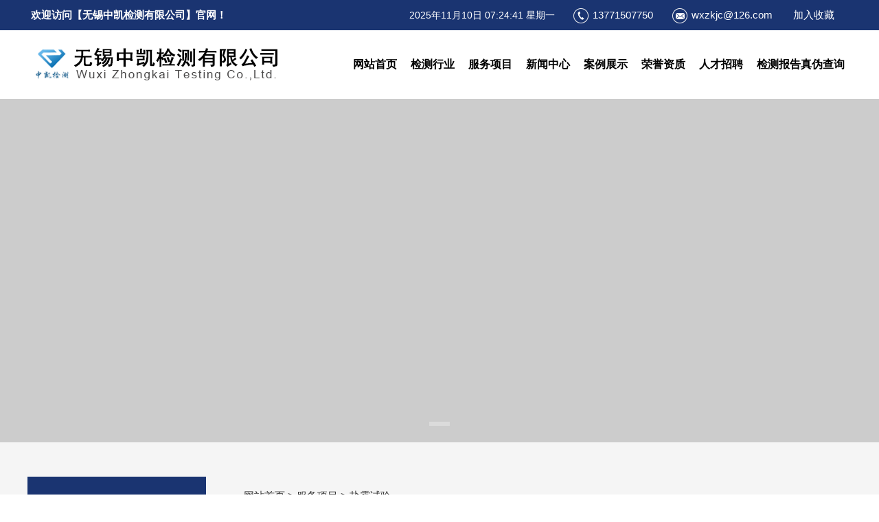

--- FILE ---
content_type: text/html; charset=utf-8
request_url: http://www.wxzkjc.com/product/list_62.html
body_size: 3656
content:
<!DOCTYPE html><html><head><meta http-equiv="content-type" content="text/html; charset=utf-8" /><meta name="robots" content="index, follow" /><meta name="keywords" content="盐雾试验， 中性盐雾试验，醋酸盐雾试验， 铜盐加速醋酸盐雾试验" /><meta name="description" content="" /><meta name="author" content="无锡中凯检测有限公司"><meta http-equiv=X-UA-Compatible content="IE=edge,chrome=1"><title>盐雾试验[第1页]-无锡中凯检测有限公司</title><link href="/Template/Home/Default/Public/css/index.css" rel="stylesheet"><link href="/Template/Home/Default/Public/css/common.css" rel="stylesheet"><link href="/Template/Home/Default/Public/css/style.css" rel="stylesheet"><script src="/Public/Js/jquery.min.js"></script><script src="/Public/Js/um.nav.js"></script><script src="/Public/Js/um.js"></script><script src="/Template/Home/Default/Public/js/jquery.SuperSlide.js"></script></head><body><div class="header"><div class="wel  "><div class="container fx  fjsb "><h1>欢迎访问【无锡中凯检测有限公司】官网！</h1><ul class="fx"><li><p id="timer"></p></li><li class="fx"><img src="/Template/Home/Default/Public/images/htel.jpg" alt="电话"><a href="">13771507750</a></li><li class="fx"><img src="/Template/Home/Default/Public/images/hmail.jpg" alt="邮箱"><a href="">wxzkjc@126.com</a></li><li><a href="javascript:window.external.addFavorite('http://www.wxzkjc.com','无锡中凯检测有限公司')">加入收藏</a></li></ul></div></div><div class="nr  container"><div class="fx fjsb logo"><h1 class="left fx"><a href="/" title="无锡中凯检测有限公司"><img src="/Template/Home/Default/Public/images/logo.png" alt="无锡中凯检测有限公司"></a></h1><nav><ul id="nav_box"><li id="nav_0"><span class="fl_ico"></span><a href="/" title="网站首页"><span class="fl">网站首页</span></a></li><li id="nav_30" class="first file"><span class="fl_ico"></span><a href="/picture/list_30.html" title="检测行业"><span class="fl">检测行业</span></a></li><li id="nav_4" class="folder"><span class="fd_ico"></span><a href="/product/list_4.html" title="服务项目"><span class="fd">服务项目</span></a><ul><li id="nav_5" class="first folder"><span class="fl_ico"></span><a href="/product/list_5.html" title="无损检测"><span class="fl">无损检测</span></a></li><li id="nav_52" class="file"><span class="fl_ico"></span><a href="/product/list_52.html" title="焊接工艺评定"><span class="fl">焊接工艺评定</span></a></li><li id="nav_53" class="file"><span class="fl_ico"></span><a href="/product/list_53.html" title="ASME检测人员培训"><span class="fl">ASME检测人员培训</span></a></li><li id="nav_54" class="file"><span class="fl_ico"></span><a href="/product/list_54.html" title="检验检测、工程检测"><span class="fl">检验检测、工程检测</span></a></li><li id="nav_56" class="file"><span class="fl_ico"></span><a href="/product/list_56.html" title="超声波测厚检测"><span class="fl">超声波测厚检测</span></a></li><li id="nav_51" class="file"><span class="fl_ico"></span><a href="/product/list_51.html" title="油漆测厚"><span class="fl">油漆测厚</span></a></li><li id="nav_9" class="file"><span class="fl_ico"></span><a href="/product/list_9.html" title="成分鉴定/元素分析"><span class="fl">成分鉴定/元素分析</span></a></li><li id="nav_6" class="folder"><span class="fl_ico"></span><a href="/product/list_6.html" title="机械性能/力学性能测试"><span class="fl">机械性能/力学性能测试</span></a></li><li id="nav_7" class="file"><span class="fl_ico"></span><a href="/product/list_7.html" title="金相检验"><span class="fl">金相检验</span></a></li><li id="nav_62" class="file"><span class="fl_ico"></span><a href="/product/list_62.html" title="盐雾试验"><span class="fl">盐雾试验</span></a></li><li id="nav_27" class="file"><span class="fl_ico"></span><a href="/product/list_27.html" title="气候环境试验"><span class="fl">气候环境试验</span></a></li><li id="nav_28" class="file"><span class="fl_ico"></span><a href="/product/list_28.html" title="机械环境试验"><span class="fl">机械环境试验</span></a></li><li id="nav_29" class="foot file"><span class="fl_ico"></span><a href="/product/list_29.html" title="精密测量"><span class="fl">精密测量</span></a></li></ul></li><li id="nav_1" class="folder"><span class="fd_ico"></span><a href="/article/list_1.html" title="新闻中心"><span class="fd">新闻中心</span></a><ul><li id="nav_2" class="first file"><span class="fl_ico"></span><a href="/article/list_2.html" title="行业新闻"><span class="fl">行业新闻</span></a></li><li id="nav_3" class="file"><span class="fl_ico"></span><a href="/article/list_3.html" title="公司新闻"><span class="fl">公司新闻</span></a></li><li id="nav_10" class="file"><span class="fl_ico"></span><a href="/article/list_10.html" title="行业资讯"><span class="fl">行业资讯</span></a></li><li id="nav_16" class="foot file"><span class="fl_ico"></span><a href="/article/list_16.html" title="国内新闻"><span class="fl">国内新闻</span></a></li></ul></li><li id="nav_14" class="folder"><span class="fd_ico"></span><a href="/product/list_14.html" title="案例展示"><span class="fd">案例展示</span></a><ul><li id="nav_61" class="first file"><span class="fl_ico"></span><a href="/product/list_61.html" title="泄露检测LT"><span class="fl">泄露检测LT</span></a></li><li id="nav_58" class="file"><span class="fl_ico"></span><a href="/product/list_58.html" title="换热管检测"><span class="fl">换热管检测</span></a></li><li id="nav_59" class="file"><span class="fl_ico"></span><a href="/product/list_59.html" title="FGI-3D金属材料近表面缺陷成像检测"><span class="fl">FGI-3D金属材料近表面缺陷成像检测</span></a></li><li id="nav_60" class="foot file"><span class="fl_ico"></span><a href="/product/list_60.html" title="在役管道、容器母材腐蚀在线监测"><span class="fl">在役管道、容器母材腐蚀在线监测</span></a></li></ul></li><li id="nav_17" class="file"><span class="fl_ico"></span><a href="/picture/list_17.html" title="荣誉资质"><span class="fl">荣誉资质</span></a></li><li id="nav_11" class="folder"><span class="fd_ico"></span><a href="/page/list_11.html" title="人才招聘"><span class="fd">人才招聘</span></a><ul><li id="nav_43" class="first file"><span class="fl_ico"></span><a href="/page/list_43.html" title="人员招聘"><span class="fl">人员招聘</span></a></li><li id="nav_8" class="foot file"><span class="fl_ico"></span><a href="/page/list_8.html" title="关于我们"><span class="fl">关于我们</span></a></li></ul></li><li id="nav_19" class="foot file"><span class="fl_ico"></span><a href="/download/list_19.html" title="检测报告真伪查询"><span class="fl">检测报告真伪查询</span></a></li></ul></div></nav></div></div><!-- <script type="text/javascript">
       var APP	 =	 '';
       var ROOT =	 '';
       var PUBLIC = '/Public';
       umnav.init({navid: "nav"});
       var nav = document.getElementById('nav_4');nav.className=nav.className+" on";
       </script> --><div class="banner"><style>
.slide_banner{ width:99.99%;  position:relative; background:#ccc;height:500px;}
.slide_banner .bd{ margin:0 auto; position:relative; z-index:0;overflow:hidden;}
.slide_banner .bd ul{ width:99.99% !important;}
.slide_banner .bd li{ width:99.99% !important; overflow:hidden; text-align:center;height:500px; }
.slide_banner .bd li a{ display:block; height:99.99%;}
.slide_banner .hd{ width:99.99%;position:absolute; z-index:1; bottom:0; left:0; height:30px; }
.slide_banner .hd ul{ text-align:center;}
.slide_banner .hd ul li{ cursor:pointer;background: #fff; display:inline-block; *display:inline; zoom:1; width:30px; height:6px;margin:0 3px;text-indent: -9999px; filter:alpha(opacity=30);opacity:0.3;}
.slide_banner .hd ul .on{filter:alpha(opacity=80);opacity:0.8;}
.slide_banner .prev,
.slide_banner .next{display:none;position:absolute; z-index:1; top:50%; margin-top:-30px; left:10%;z-index:1; width:40px; height:60px;cursor:pointer; filter:alpha(opacity=50);opacity:0.5;background:rgba(0,0,0,.7);color:#fff;font-size: 30px; line-height: 60px;text-align: center;font-family: 宋体; -moz-user-select:none; -webkit-user-select:none;-ms-user-select:none;font-weight:bold;user-select:none;}
.slide_banner .next{left:auto; right:10%;}
</style><div class="slide_banner"><div class="bd"><ul><li _src="url(/Uploads/201802/5a751041edf6f.jpg)" style="background:no-repeat center top;"><a href="###"></a></li><li _src="url(/Uploads/202311/654af59f305da.jpg)" style="background:no-repeat center top;"><a href="###"></a></li><li _src="url(/Uploads/202311/654b5d5f9e321.jpg)" style="background:no-repeat center top;"><a href=""></a></li></ul></div><div class="hd"><ul><li></li></ul></div><span class="prev"><</span><span class="next">></span></div><script type="text/javascript">
    $(".slide_banner").hover(function(){ $(this).find(".prev,.next").stop(true,true).fadeTo("show",0.5) },function(){ $(this).find(".prev,.next").fadeOut() });
    $(".slide_banner").slide({ titCell:".hd ul", mainCell:".bd ul", effect:"fold",autoPlay:true, autoPage:true, trigger:"click",
        startFun:function(i){
            var curLi = $(".slide_banner .bd li").eq(i);
            if( !!curLi.attr("_src") ){
                curLi.css("background-image",curLi.attr("_src")).removeAttr("_src")
            }
        }
    });
</script></div><div id="main"><div class=" main w clearfix"><div class="um-bd"><div class="um-bd_hd"><!-- <div class="tit">盐雾试验</div> --><div class="pos"><b></b><span><a href="/">网站首页</a> &gt <a href="/product/list_4.html">服务项目</a> &gt; <a href="/product/list_62.html">盐雾试验</a></span></div></div><div class="um-bd_bd um-img"><ul class="items-img um-items-img clearfix"><li ><div class="item-hd"><a href="/product/show_31.html" title="盐雾试验"><img class="mx-img" src="/Uploads/202402/thumb_300_300_65d582c23adca.jpg" alt="盐雾试验" /></a></div><div class="item-bd text-overflow"><a href="/product/show_31.html" title="盐雾试验">盐雾试验</a></div></li></ul><div id="pages" class="page"></div></div></div><div class="um-hd"><div class="um-menu um-hd-panel"><div class="um-hd-panel_tit">服务项目</div><ul class="um-hd-menu_con"><li><a href="/product/list_5.html" title="无损检测">无损检测</a></li><li><a href="/product/list_52.html" title="焊接工艺评定">焊接工艺评定</a></li><li><a href="/product/list_53.html" title="ASME检测人员培训">ASME检测人员培训</a></li><li><a href="/product/list_54.html" title="检验检测、工程检测">检验检测、工程检测</a></li><li><a href="/product/list_56.html" title="超声波测厚检测">超声波测厚检测</a></li><li><a href="/product/list_51.html" title="油漆测厚">油漆测厚</a></li><li><a href="/product/list_9.html" title="成分鉴定/元素分析">成分鉴定/元素分析</a></li><li><a href="/product/list_6.html" title="机械性能/力学性能测试">机械性能/力学性能测试</a></li><li><a href="/product/list_7.html" title="金相检验">金相检验</a></li><li><a href="/product/list_62.html" title="盐雾试验">盐雾试验</a></li><li><a href="/product/list_27.html" title="气候环境试验">气候环境试验</a></li><li><a href="/product/list_28.html" title="机械环境试验">机械环境试验</a></li><li><a href="/product/list_29.html" title="精密测量">精密测量</a></li></ul></div><div class="um-contact um-hd-panel mt20"><div class="um-hd-panel_tit">联系我们</div><div class="um-hd-contact_con"><div class="text"><span></span><strong><a href="http://www.wxzkjc.com/" target="_blank"><span style="font-size:16px;">无锡中凯检测有限公司</span></a></strong><br /><p><span style="font-size:16px;">联系人：张总</span></p><p><span style="font-size:16px;">电话：0510-85580289</span></p><p><span style="font-size:16px;">传真：<span style="font-size:16px;white-space:normal;">0510-85580289</span></span></p><p><span style="font-size:16px;">手机：13771507750</span></p><p><span style="font-size:16px;">邮箱：wxzkjc@126.com</span></p><p><span style="font-size:16px;">地址1：无锡市滨湖区胡埭镇丁香东路18号</span></p><p><span style="font-size:16px;">地址2：<span style="font-size:16px;text-wrap:wrap;">无锡市滨湖区胡埭镇文冠路20号</span></span></p><span style="font-size:14px;"><span style="font-size:16px;">官网：</span><strong><a href="http://www.wxzkjc.com/" target="_blank"><span style="font-size:16px;">www.wxzkjc.com</span></a></strong></span><br /></div></div></div></div></div></div><footer><div class="container  fx  fjsb"><div class="left"><p>Copright&nbsp;@2022&nbsp;版权所有 | 无锡中凯检测有限公司  </p>
			备案号：<a  href="https://beian.miit.gov.cn/"  target="_blank"  rel="no-follow">苏ICP备18010286号&nbsp;&nbsp;&nbsp;</a>
			技术支持：<a  href="http://www.wxdswlkj.com/"  target="_blank"  rel="no-follow">鼎尚科技</a></div><div class="ewm"><img src="/Template/Home/Default/Public/images/ewm.jpg" alt="二维码"><p>扫码查看手机站</p></div></div></footer><!-- js --><script type="text/javascript" src="/Template/Home/Default/Public/js/all.js"></script></body></html>

--- FILE ---
content_type: text/css
request_url: http://www.wxzkjc.com/Template/Home/Default/Public/css/index.css
body_size: 3328
content:


@charset "utf-8";
body{overflow-x:hidden;margin:0;padding: 0; font-family: "微软雅黑";font-size:15px;line-height: 1.5;color: #000; font-weight: 300;overflow-x: hidden;}
em,i{font-style: normal;}
.fl {float:left;}
.fr {float:right;}
.clear{clear:both;}
.fl{float: left;}
.fr{float: right;}
.fx,.fxrow{display:flex;flex-direction:row;align-items:center}
.fjsb{justify-content:space-between}
.fjsa{justify-content:space-around}
.fjfe{justify-content:flex-end}
.fjce{justify-content:center}
.fafe{align-items:flex-end}
.fafs{align-items:flex-start}
.fwp{flex-wrap:wrap}
.ti2{text-indent:2em}
.ovh{overflow:hidden}
.dn{display:none}
a { text-decoration: none; outline: none; color: #666; transition: 0.2s; }
p{text-align: justify;text-justify:inter-ideograph;margin: 0;}
li { list-style-type: none; vertical-align: top; margin: 0;padding:0;}
ul {margin: 0;padding: 0;}
img{margin: 0;padding: 0;}
img { border: 0; vertical-align: top; }
h1, h2, h3, h4, h5, h6 {font-weight: normal; font-size: 100%; margin: 0;padding: 0}
.container{width: 1200px;margin:0 auto;}
.mt20{margin-top: 20px;}
.mt30{margin-top: 30px;}
.mt40{margin-top: 40px;}
.mt50{margin-top: 50px;}
.mt60{margin-top: 60px;}
.mb40{margin-bottom: 40px;}

/* wel */
.wel{background-color:#1a3471;}
.wel  h1 {color: #fff;display: block; color: #fff;padding-left: 5px;font-size:15px; line-height: 40px;}
.wel  ul  li a{color: #fff;}
.wel  ul  li p{color: #fff;}
.wel  ul  li a{color: #fff;padding-left: 5px;font-size: 15px;}
.wel  ul  li{margin-right: 25px;}
.header{width:100%;}
.header .header_top .right a:last-child{border-left: 1px solid #fff;}
.header .header_top .right a img{vertical-align:middle;margin:-4px 5px 0 0}
.header .nr{padding: 16px 0; }
.header .nr .zb .left img{vertical-align:top}
.header .right{color:#d20507;font-size:24px;}
.header .nr .right p{color:#d20507;display: block;line-height: 30px;font-weight: 600;  font-size:40px;}
.logo  img{width:384px;height:68px;}
.wel    span{color: #fff;}



/*导航栏*/
nav {position: relative;z-index: 1000;}
nav >  ul {display:flex;flex-direction:row;align-items:center;justify-content:space-between}
nav >  ul > li {line-height:50px;/*flex:1; */ text-align: center;position: relative;}
nav > ul > li > a {display: block;color: #000;font-size:16px;padding: 0  10px;font-weight: 600;}
nav > ul  > li:hover{background-color: #1a3471;     } 
nav > ul  > li:hover > a{color: #fff;    } 
nav > ul  > li.active{background-color: #1a3471;} 
nav > ul  > li.active > a{color: #fff;  } 
/* 二级 */
nav > ul > li > ul {position: absolute;width:100%;z-index: 9999;}
nav > ul >  li > ul {filter: progid:DXImageTransform.Microsoft.Shadow(color=#4c91c0,direction=120,strength=5);opacity: 0;visibility: hidden;transition: all .6s ease 0s;transform: translate3d(0,10px,0);-moz-transform: translate3d(0,10px,0);-webkit-transform: translate3d(0,10px,0)}
nav > ul > li:hover > ul {opacity: 1;visibility: visible;transform: translate3d(0,0,0);-moz-transform: translate3d(0,0,0);-webkit-transform: translate3d(0,0,0)}
nav > ul > li > ul li {width: 100%;float: left;}
nav > ul >  li > ul > li  > a {text-transform: uppercase; display: block;  font-weight: 0!important;  
    line-height:40px;width: 100%;color: #000;text-align: center;font-size: 14px;background: #ececec; }
nav > ul >  li > ul li a  span{float: none!important; }
nav > ul >  li > ul li a:hover {color: #1a3471;} 
nav > ul > li:nth-child(3) > ul {position: absolute;width:100%;z-index: 9999;width: 200px;left: -50px;}
nav > ul > li:nth-child(5) > ul {position: absolute;width:100%;z-index: 9999;width: 300px;left: -50px;}


/*   public title   */
.title h2{color: #000; font-family: "黑体";font-size:32px; font-weight: 600;text-transform: uppercase;text-align: center; display: block; margin: 0 auto; /*padding-top:120px;*/}
.title p{font-size:16px ;text-transform: uppercase; text-align: center;   font-weight:normal;color:#666;}
.title em{display: block;height: 5px;background-color: #1a3471;margin:6px auto;width: 100px;}
#about .title{ background: url(../images/line.png) no-repeat top center;}

/* 第一部分轮播和新闻 */
#keynews{background-color:#f1f5fb; padding: 30px 0;   } 
#keynews .left{width: 680px;}
#keynews .slideBox{ width:680px; height:450px; overflow:hidden; position:relative;  }
#keynews .slideBox .bd{ position:relative; height:100%; z-index:0;   }
#keynews .slideBox .bd li{ zoom:1; vertical-align:middle; }
#keynews .slideBox .bd img{ width:680px; height:450px; display:block;  }
#keynews .slideBox li{position: relative;}
#keynews .slideBox li p{position: absolute; display:block;white-space:nowrap; overflow:hidden; text-overflow:ellipsis;background-color: rgba(0, 0, 0, 0.6);color: #fff;line-height: 50px; text-align: left; bottom: 0; width: 100%; text-indent: 2rem;font-size: 16px;}
#keynews .slideBox .prev,
#keynews .slideBox .next{ position:absolute; left:3%; top:50%; margin-top:-25px; display:block; width:32px; height:40px; background:url(../images/slider-arrow.png) -110px 5px no-repeat; filter:alpha(opacity=50);opacity:0.5;   }
#keynews .slideBox .next{ left:auto; right:3%; background-position:8px 5px; }
#keynews .slideBox .prev:hover,
#keynews .slideBox .next:hover{ filter:alpha(opacity=100);opacity:1;  }
#keynews .slideBox .prevStop{ display:none;  }
#keynews .slideBox .nextStop{ display:none;  }
#keynews .right{width: 480px; margin-left: 20px;}
#keynews .right  .tit h3{color: #333;font-weight: 600;font-size: 32px;}
#keynews .right  .tit a{display: block;color: #666;}
#keynews .right  .tit a:hover{color: #d20507;font-weight: 600;}
#keynews .right  ul li{ background: url(../images/kidot.png) no-repeat left center; padding-left:20px;  border-bottom: 1px dashed #ccc;line-height: 55px;         }
#keynews .right  ul li a{color: #333;font-size: 15px;display:block;white-space:nowrap; overflow:hidden; text-overflow:ellipsis;width: 80%;  }
#keynews .right  ul li span{display: block;color: #666;}
#keynews .right  ul li:hover a{ color: #d20507;  }

/* 关于我们 */
#about{ padding:60px 0;}
#about .des{padding-left:30px;}
#about  .img{width: 600px;height:448px;  }
#about  img{width: 600px;height:448px;  }
#about .des  p{font-size: 16px;color: #333;line-height: 30px;text-indent: 2rem;}
.viewmore{ display: block; margin:18px  0 0 0;transition: all .5s ease;position: relative;cursor: pointer;width:80px;line-height:30px;text-align:center;color:#fff;font-size:14px;background:#1a3471;border-radius:20px;}
.viewmore:hover{ background:#d20507;   }
.viewmore:after , .viewmore a.more:before{content:'';position:absolute;left:0;top:0;width:0;height:100%;background:0 0;z-index:-2;}
.viewmore:hover{z-index:1;background:0 0;}
.viewmore:before{transition:.5s;background: #1a3471;z-index:-1;}
.viewmore:hover:after , .viewmore a.more:hover:before{width:100%;background: #d20507;border-radius: 20px; -webkit-transition:.5s all ease;-o-transition:.5s all ease;transition:.5s all ease;     }
#about .des  h1{font-size:35px;line-height: 109px;text-indent: 1rem;font-weight: 600; color: #000;background: url(../images/hbg.jpg) no-repeat left center; height: 109px; display: block; }


/* 检测服务 */
/* procenter  roll */
.w1340{width: 1340px;margin:0  auto;}
#service  .title  h2{color: #fff;}
#service  .title p {color: #fff;}
#service  .title em{background-color: #fff;}
#service{background: url(../images/sbg.jpg) no-repeat left center; padding:60px 0;  }
#service .slideBox{ overflow:hidden; zoom:1; padding:50px 0 10px  80px; position:relative;}
#service .sPrev , #service .sNext{ position:absolute; left:5px; top:150px; display:block; width:42px; height:42px; background: url(../images/arrow-left.png) no-repeat center;}
#service .sNext{ left:auto; right:5px; background: url(../images/arrow-right.png) no-repeat center;}
#service ul{overflow:hidden; zoom:1;}
#service ul li{ margin:0 15px;background: #fff;float:left;display:inline; overflow:hidden; text-align:center;}
#service ul li .pic{ text-align:center; overflow: hidden;height:264px; }
#service ul li .pic img{ width:264px; height:264px; object-fit: cover;display:block;display: block;transition:.5s ease-in;}
#service ul li .pic a:hover img{transform:scale(1.1,1.1);}
#service ul li  p{text-align: center;line-height:40px;color: #000;text-align: center;font-size: 16px;display:block;white-space:nowrap; overflow:hidden; text-overflow:ellipsis;}
#service ul li:hover p a{color: #d20507;}


/* 新闻 */

#news  .title  h2{font-weight: 600;text-transform: uppercase;color: #d0d0d0;font-size:50px;text-align: center;font-family: arial;position:relative   }
#news  .title  p{color: #000;font-size: 30px;font-weight: 600;position: absolute;left: 50%;transform: translate(-50%, -50%); -webkit-transform: translate(-50%, -50%); top: 50px;  }
#news{background-color: #f6f6f6;padding:60px 0;  }
#news ul{ display: grid;grid-template-columns: 33.3% 33.3% 33.3%;gap: 6px 6px;overflow:hidden;border-color:transparent;padding:15px}
#news li{overflow:hidden;border:1px solid #f0f0f0;
vertical-align:top;position:relative}
#news .item{padding:5%;position:relative}
#news .img{position:relative;width:100%;padding-bottom:50%;height:auto;vertical-align:middle;text-align:center;overflow:hidden}
#news .img img{width:100%;display:block;transition:.6s;-webkit-transition:.6s;-ms-transition:.6s;height:auto!important;left:50%!important;top:50%!important;-webkit-transform:translate(-50%,-50%)!important;-ms-transform:translate(-50%,-50%)!important;transform:translate(-50%,-50%)!important;position:absolute!important}
#news .black{position:absolute;left:0;top:0;width:100%;height:100%;background:none rgba(0,0,0,.5);opacity:0;visibility:hidden}
#news .ntype{position:absolute;left:0;top:0;padding:2px 15px;background-color:#1a3471;color:#fff;line-height:180%}
#news .t{font-size:16px;line-height:1.4;color:#3e3e3e;height:45px;overflow:hidden;margin:16px 0}
#news .bot{color:#999;font-family:arial,helvetica,sans-serif}
.ntime{background:url(../images/time1.png) no-repeat scroll left center;padding:2px 0 2px 22px;margin-right:12px;line-height:180%}
#news .blueBg{position:absolute;left:0;bottom:0;width:100%;height:0%;background-color:#1a3471;transition:all .7s cubic-bezier(.71,-.01,.07,.99) 0s;-webkit-transition:all .7s cubic-bezier(.71,-.01,.07,.99) 0s}
#news .linkA{position:absolute;left:0;top:0;width:100%;height:100%;display:block}
#news li:hover .blueBg{height:100%}
#news li:hover .ntype{background-color:#fff;color:#a60002}
#news li:hover .bot,#news li:hover .t{color:#fff}
#news li:hover .bot .ntime{background-image:url(../images/time2.png)}
#news li:hover .black{opacity:1;visibility:visible}
#news li:hover .img img{transform:scale(1.1);-webkit-transform:scale(1.1)}

/* 友链 */
#link{ color: #fff;line-height: 50px;background-color:#f6f6f6;padding-bottom: 60px;}
#link  h3{color: #fff;display: block; font-weight: 600;font-size: 26px; padding: 0 20px; background:url(../images/ltbg.png) #dfeefa no-repeat  left  center }
#link .nr{border: 1px solid #ececec;    }
#link  ul{padding:20px; display: grid;grid-template-columns:20% 20% 20%  20%  20%;gap: 0px 11px;     }
#link  li  a{ font-size: 16px;color: #666;padding-right:20px; }
#link  li:hover a{color: #1a3471; }

/* footer */
footer {padding:30px   0;background-color:#1a3471;}
footer  .left{width: 60%;color: #fff;line-height: 30px;   }
footer  .left p{color: #fff;}
footer  .left a{color: #fff;}
footer .ewm  p{line-height: 30px;  color: #fff;text-align: center;    } 
footer .ewm img{display: block;width: 120px;height: 120px;}

--- FILE ---
content_type: text/css
request_url: http://www.wxzkjc.com/Template/Home/Default/Public/css/style.css
body_size: 4486
content:
/*
    header
*/
/* .header{}
.header-hd{ height: 30px; line-height: 30px; border-bottom:#f3f3f3 solid 1px;}
.header-bd{ height: 120px; padding: 15px 0; }

.logo{height: 80px; padding-top: 15px; }
.logo img{float: left;}
.slogan{ margin-top: 10px;margin-left: 15px; padding-left: 15px; border-left: #ccc solid 1px; font-size: 21px; font-weight: bold; color: #01005e; }
.hottel{ width: 240px; height: 100px; text-align: center;;}
.hottel p{ display: block; margin-top: 10px; font-size: 12px; color: #999;}
.hottel i{font-family: Arial; font-size: 30px; color: #f08000;} */


/*
    顶部导航
*/
/* .navbar{ height: 50px; background: #f9f9f9;}
.nav li{ float: left; position: relative; z-index: 99996; }
.nav li>a{ display: block; padding: 15px 15px;line-height: 20px; color: #333; text-decoration: none;}
.nav li.on>a,.nav li>a:hover{background-color: #f3f3f3;}
.nav li>ul{ position: absolute;left:0; top: 50px; background: #f3f3f3; display: none;}
.nav li>ul>li>a{ display: block; line-height: 32px; border-bottom: #efefef solid 1px; padding: 0 15px;white-space:nowrap; }
.nav{ width: 1200px; margin:0 auto; } */

/*
    搜索
*/
/* .isearch{ height: 50px; border-bottom: #f3f3f3 solid 1px; }
.isearch__hd{ line-height: 50px; }
.isearch__bd{padding-top: 11px;}
.search__key{ width: 200px; padding-left: 10px; height: 26px; border:#ccc solid 1px;border-right: 0; border-radius: 3px; margin-right: -5px; }
.search__button{ width: 38px; height: 26px; padding: 0;margin: 0; border:0; background:#06C;color:#fff;overflow:hidden;cursor:pointer;}
 */

/*
    盒子模型最外层
*/
.i-box{ padding: 20px 0; min-height: 500px; }

/* 图片左右排列*/
.items-img_inline{ position: relative; overflow: hidden; }
.items-img_inline dt{ float: left; margin-right: 20px; }
.items-img_inline dt img{ width: 100%; }
.items-img_inline dd{}
.items-img_inline dd .title{ font-size: 16px; margin-bottom: 10px; }
.items-img_inline dd p{ line-height: 1.3; color: #666; }
.items-img_inline .more{ position: absolute; right: 0; bottom: 0; }

/* 新闻内容盒子*/
.i-news-panel{ float: left; width: 50%; min-height: 350px; margin-bottom: 20px; padding: 0 20px 0;box-sizing: border-box;}
.i-news-panel:nth-child(2){padding: 0 0 0 20px;}
.i-news-panel_hd{ position: relative; margin-bottom: 15px; font-size: 16px; }
.i-news-panel_hd a{ padding: 0 0 0 15px; border-left: #ccc solid 3px; }

/*图片默认排列*/
.items-img{overflow: hidden;}
.items-img li{ float: left; margin: 0 25px 25px 0;width:208px;}
.items-img li .item-hd{ width: 208px; height:208px; }
.items-img li .item-hd a{ display: block; border: solid 1px #ccc;overflow: hidden;}
.items-img li .item-hd img{ width: 100%;display: block;}
.items-img li .item-bd{ height: 22px; line-height: 22px; margin-top: 10px; font-size: 14px;text-align: center; }

/*npage*/
.nbanner{ height:230px; background:url(../image/nban_bg3.jpg) center top;}
.main{ padding:20px 0; background:#f5f5f5; margin-bottom:20px;}
.main_con{ padding:20px 50px 50px 50px; min-height:500px;}
.um-hd{ float:left; width:260px;    background: #fff;}
.um-bd{ float:right; width:900px;}
.main_nei .ml{ float: right; }
.main_nei .mr{ float: left; }
.sider{}
.sider__hd{height: 50px; padding: 8px; background-color: #F18B16; color: #fff; text-align: center; font-size: 28px; line-height: 1.2; }
.sider__hd .en{ display: block; font-size: 14px; }
.sider__bd li{ position: relative; }
.sider__bd li i{ position: absolute; right: 0; top: 0px; display: block; width: 36px; height: 40px; background: url(../image/img.png) no-repeat 0 -169px; cursor: pointer; }
.sider__bd li a:hover{ background: inherit; }
.sider__bd dl{ display: none; }
.sider__bd li.on dl{ display: block; }
.sider__bd li.on i{ background-position: 0 -209px; }
.um-items-img li{  width:285px; margin: 0 10px 25px 0;}
.um-items-img li .item-hd{ width: 285px; height:292px;overflow: hidden;}
.um-items-img li a{font-size: 16px;color: #333; }
.um-items-img li:hover a{color: #1a3471;font-weight: 600; }
.um-items-img li .item-hd img{ width: 285px; height:285px; display: block;transition:.5s ease-in;}
.um-items-img li .item-hd img:hover { transform:scale(1.1,1.1);}




/* 新闻列表页左右排列*/
.items-text_desc li{margin:0 0 10px 0}
.items-text_desc .item-hd img{width:200px;height:120px;display:block}
.items-text_desc .item-bd{width:100%}
.items-text_desc .item-bd .tit{font-size:16px;line-height:40px}
.items-text_desc .item-bd span{font-size:14px;color:#666;font-weight:400}
.items-text_desc .item-bd .desc{font-size:14px;color:#666;margin:6px 0 0 0}

/* 内页主要部分 */
#main{background: #f5f5f5;padding: 30px 0;}
/* 内页左侧标题    */
.um-hd-panel_tit{letter-spacing:2px;line-height:120px;font-size:26px; background: url(../images/intitbg.jpg) no-repeat top center;height: 120px;color: #fff;font-weight: 600; text-align: center;   }
.um-menu_hd img{ max-width: 100%; }
.um-hd-contact_con .text{ padding: 20px 5px 20px 20px; line-height: 24px; }
.um-hd-menu_con{ padding: 20px; }
.um-hd-menu_con li{ padding: 0 0  0 20px; line-height: 36px; border-bottom: 1px dashed #ccc; font-size: 14px; }
.um-hd-menu_con li a{ display: block; font-size: 16px;line-height: 50px;}
.um-bd_hd{ height:55px; padding: 0 15px; line-height:55px; /*border:#ccc solid 1px;*/  border-bottom: 1px solid #ccc;margin-bottom:20px;}
.um-bd_bd{ padding:0 10px;}
.um-bd_hd .tit{ float: left; font-size:16px; color:#333;}

/* 面包蟹导航 */
.pos{ float:left; }
.pos,.pos a{ color:#333;font-size: 15px;}

.pos, .pos a:nth-child(1){
    /* display: block;
    background: url(../images/home.jpg) no-repeat left center;
    padding: 20px; */
}





.detail{}
.um-page_tit{ padding: 20px 0; /*border-bottom:#ccc solid 1px;*/ text-align: center; font-size: 22px;}
.detail .imgs{ text-align: center; }

/*-------------------------------------------------*/



/*detail*/

.detail img{max-width:860px;_width:expression(this.width>860?860:true);}
.detail .cont{ padding:0 10px; font-size:14px; line-height:1.8;}
*html .detail img{width:expression(this.width > 860 ? "860" :this.width);}



/*新闻详细页*/
.news h1{ text-align:center;}
.meta{ height:26px; line-height:26px; border-bottom:#666 dashed 1px; margin-bottom:20px; color:#999; text-align:center;}

/*about*/
.about_detail h1{padding:15px 0;border-bottom:#c2d9ea solid 1px;}
.about_detail .artInfo{display:none;}
.page_list_img li {float:left;margin:10px;display:inline;zoom:1;width:228px;height:190px;overflow:hidden;}
.page_list_img li img{width:220px;height:165px;padding:4px;background:#fff3d0;border:#fc6800 solid 1px;}
.page_list_img li .list_title{text-align:center;}
/*----------------------------------------------------------------------------------------------------------------*/

/*
** 产品列表
**/
.catelist{}
.catelist li{ margin-top:20px; overflow:hidden;}
.catelist .img{ width:120px; height:120px; margin:0 30px; border:#ddd solid 2px; overflow:hidden;}
.catelist .com{ margin-left:30px;}
.catelist .t{ padding-bottom:6px;}


/*产品详细*/
.product_detail{ padding-left:20px;}
.um-imgZoom{float:left;margin-right:20px;}
.um-imgZoom p{text-align:center;padding-bottom:10px;}
#zoom_box{display:block;zoom:1;width:300px;height:300px;text-align:center;border:1px solid #ddd;vertical-align:middle;font-size:170px;padding:0;}
#zoom_box img{margin:0;padding:0;}
#zoom_box img.big_small{max-width:300px;max-height:300px;_width:expression(this.width>300&&this.width>this.height?300:true);_height:expression(this.height>300?300:true);}
#zoom_list{width:302px;height:60px;background:#EFEFEF;}
#zoom_list .pre{float:left;width:14px;height:54px;margin-top:2px;text-align:center;overflow:hidden;background:#EFEFEF url(../images/pre.gif) no-repeat -3px 18px;}
#zoom_list .next{float:right;width:14px;height:54px;margin-top:2px;text-align:center;overflow:hidden;background:#EFEFEF url(../images/next.gif) no-repeat -3px 18px;}
#zoom_list #zoom_list_box{float:left;width:232px;overflow:hidden;height:56px;position:relative;}
#thumblist{position:absolute;}
#thumblist li{float:left;width:58px;overflow:hidden;text-align:center;margin:2px 0;}
#thumblist li span{width:52px;height:52px;}
#thumblist li span a{width:50px;height:50px;font-size:42px;border:1px solid #FFF;}
#thumblist li span img{max-height:50px;max-width:50px;_width:50px;_height:50px;}
#big_box{float:left;}
#big_box span{width:302px;height:242px;}
#big_box span a{width:300px;height:240px;font-size:200px;}
#big_box span img{max-width:300px;max-height:240px;}
.p_info li{margin-bottom:10px;}

.um-imgDetail{}
.um-imgDetail .tag{ height:32px; line-height:32px; padding:0 10px; border:#ddd solid 1px; border-bottom:#1a3471 solid 2px; background:#f8f8f8;}
.um-imgDetail .tag b{ display:block; color:#1a3471; font-size:14px;}

.um-imgDetail{}
.um-imgDetail .cent { background: #fff;padding: 20px;}
.um-imgDetail .cent img{ max-width: 100%;}
.um-imgDetail table{border-spacing: 0; border-left:#ddd solid 1px; border-top:#ddd solid 1px;}
.um-imgDetail table td{ padding:5px 10px; border-right:#ddd solid 1px; border-bottom:#ddd solid 1px;}
.pagenav{ padding:10px 0 0 0; border-top:#ddd solid 1px; }
.pagenav a{ color:#1a3471;}
.um-bd_imgShow_ft .items-img li{width:187px;}
.um-bd_imgShow_ft .items-img li .item-hd{  width:187px; height:187px;}
.citybox{}
.citybox a{ display:inline-block; margin-right:20px; line-height:28px;}
/*
** 图片
**/
.photo_box{ overflow:hidden;}
.photo_box .photo{ position:relative; float:left; width:625px; margin-left:40px; overflow:hidden;}
.photo_box .btn_left, .photo_box .btn_right{ display:block; width:8px; height:30px; margin-top:195px; background:url(../image/roll.jpg) no-repeat;}
.photo_box .btn_left{ float:left;}
.photo_box .btn_right{ float:right; background-position:-8px 0;}
.photo_view li{ float:left; width:625px;}
.photo_desc h3{ margin:20px 0; padding-bottom:10px; border-bottom:#eee solid 1px;}
/* 下载 */
.down_list dl.img {margin:5px 10px;}
.down_list dl.img dt  {font-size:14px;background:#EFEFEF;line-height:28px;padding-left:5px;}
.down_list dl.img dt a {color:#855352}
.down_list dl.img dd.ext {line-height:22px;text-align:right;color:#333;}  
.down_list dl.img dd.desc {line-height:22px;color:#9E9E9E}
.down_info { margin-bottom:20px;border:1px solid #EFEFEF;border-bottom:none;}
.down_info ul li label {float:left;width:65px;border-right:1px solid #EFEFEF;text-align:center;margin-right:5px;font-size: 15px;}
.down_info ul li { height:50px;line-height:50px;border-bottom:1px solid #EFEFEF; font-size:15px;}
.down_info ul li a{ font-weight:bold; color:#F30;font-size: 15px;}

#content {line-height:30px;font-size:14px;}
#content h1.tit {font-size:20px;font-family:'Microsoft YaHei';color:#333;text-align:center;margin:20px 0;}
#content h1.tit span {font-size:14px;font-weight:normal;}
#content .content p{font-size:12px;}
#content .content img {max-width:590px;_width:expression(this.width > 590 && this.width > this.height ? 590 : true); }
#content .content strong{color:#000;}
#content .content ol{ list-style-position: inside; margin:20px; }
#content .content ul {list-style-position: inside; margin:20px; }
#content .content ul li  {list-style-type : disc;}
#content .content ol li  {list-style-type : decimal ;} 
#content .content h1,#content .content h2,#content  .content h3,#content .content h4,#content .content h5,#content .content h6 {color:#000;font-size:100%;font-weight:bold;}



/* 页码 */
#pages{display: flex;flex-direction: row; align-items: center;justify-content: flex-end;}
#pages a:first-of-type{display: none;}
#pages a:nth-of-type(2){display: none;}
#pages a:last-of-type{display: none;}
#pages a{display: inline-block;margin: 0  10px;}
#pages span{border: 1px solid #ccc;border: 1px solid #ccc;margin: 0 10px; padding: 0 10px; border-radius: 5px;background: #1a3471; color: #fff;}
#pages a:hover{color: #000;}

/* 下载中心 */
.down_list  .tit a{font-size: 16px;line-height: 40px;}

/*留言反馈*/
.table-list td,.table-list th{padding-left:12px;}
.table-list td img { vertical-align:middle;}
.table-list thead th{ height:30px; background:#eef3f7; border-bottom:1px solid #d5dfe8; font-weight:normal;line-height:30px;}
.table-list tbody td,.table-list .btn{border-bottom: #eee 1px solid;line-height:30px;}
div.btn{background:#f6f6f6; padding:6px 12px; height:30px;line-height:30px}
.table-list tr:hover,.table-list table tbody tr:hover{ background:#fbffe4}
.nHover tr:hover,.nHover tr:hover td{ background:none}
.table-list .input-text-c{ padding:0; height:18px}
.input-text-c{border:1px solid #A7A6AA;height:18px;padding:2px 0 0; text-align:center}
.td-line{border:1px solid #eee}
.td-line td,.td-line th{border:1px solid #eee}
.button{background:#1a3471; border:none;padding:5px 12px; margin-right:6px;
    cursor: pointer;
    color: #fff;
}


[type=reset]{
    background: #999;
}
.button:hover{
    background: #d20507;
}
[type=reset]:hover{
    background: #777;
}
.table-list tr.on,.table-list tr.on td,.table-list tr.on th,.table-list td.on,.table-list th.on{background:#fdf9e5;}
a.close-own{background: url(../Images/cross.png) no-repeat left 3px; display:block; width:16px; height:16px;position: absolute;outline:none;right:7px; top:8px; text-indent:200px; overflow: hidden}
a.close-own:hover{background-position: left -46px}
 

.input-text,.measure-input,textarea,input.date,input.endDate,.input-focus{border:1px solid #A7A6AA;line-height:18px;height:18px;margin:0 5px 0 0;padding:1px 0 1px 5px;border: 1px solid #d0d0d0;background: #FFF url(../Images/admin_img/input.png) repeat-x; font-family: Verdana, Geneva, sans-serif,"宋体";font-size:12px;}
.input-focus{background: #FFF; border-color:#afcee6;font-size:12px;}
input.date,input.endDate{background: #fff url(../Images/admin_img/input_date.png) no-repeat right 3px; padding-right:18px;font-size:12px;}
textarea,textarea.input-text,textarea.input-focus{font-size:12px;height:auto; padding:5px; margin:0;}
select{ vertical-align:middle;background:none repeat scroll 0 0 #F9F9F9;border-color:#666666 #CCCCCC #CCCCCC #666666;border-style:solid;border-width:1px;color:#333;padding:2px;}
.search-form{ margin-bottom:10px}
/*宋体宋体*/
.table_form {margin:10px;width:95%;}
.table_form input{}
.table_form td{padding-left:12px}
.table_form th{font-weight:normal; text-align:right;padding-right:10px; color:#777}
.table_form td label{ vertical-align:middle}
.table_form td,.table_form th{padding:8px 0 5px 8px;line-height:22px; font-size: 15px;}
.table_form tbody td,.table_form tbody th{border-bottom:1px solid #eee;}
.colorpanel tbody td,.colorpanel tbody th{ padding:0;border-bottom: none;}

em.error {overflow:hidden;zoom:1;background:url("../Images/unchecked.gif") no-repeat 0px 0px;  padding-left: 19px;color:red;}
em.success {overflow:hidden;zoom:1;background:url("../Images/checked.gif") no-repeat 0px 0px;  padding-left: 19px;color:red;}

.guestbook_list {margin:12px 0;line-height:26px;}
.guestbook_list dl {border:1px solid #E9E9EB;margin:8px auto;padding:15px;}
.guestbook_list dl dt {border-bottom:1px dashed #E9E9EB;height:26px;line-height:26px;color:#314E8C}
.guestbook_list dl dt span {float:right;line-height:26px;}
.guestbook_list dl dd.g_content {padding:5px;line-height:26px;}
.post_box {border:1px solid #eee;}
.post_box h5 {line-height:35px;text-align:center;font-size:14px;border-bottom:1px solid #eee;height:35px;background:#f5f5f5;}
/*user login*/

/*sitemap*/
.mapbox{ border:1px solid #ccc; background:#fff;}
.mapbox h4 { margin:10px 0; padding:6px;border:none;border-top:1px solid #ccc;margin-top:-1px;border-bottom:1px solid #eee;}
.smallcat ul{ overflow:hidden;}
.smallcat ul li {float:left;line-height:24px;}
.smallcat ul li a {margin:0 8px;}



--- FILE ---
content_type: application/javascript
request_url: http://www.wxzkjc.com/Template/Home/Default/Public/js/all.js
body_size: 978
content:

// var bannerSlider = new Slider($('#banner_tabs'), {
//     time: 7000,
//     delay: 800,
//     event: 'hover',
//     auto: true,
//     mode: 'fade',
//     controller: $('#bannerCtrl'),
//     activeControllerCls: 'active'
// });
// $('#banner_tabs .flex-prev').click(function() {
//     bannerSlider.prev()
// });
// $('#banner_tabs .flex-next').click(function() {
//     bannerSlider.next()
// });


// jQuery("#pro").slide({});
// jQuery(".slideBox").slide({ mainCell:"ul",vis:4,prevCell:".sPrev",nextCell:".sNext",effect:"leftLoop"});




function showTimes() {
    //获取当前日期         
    var date_time = new Date();         
    //定义星期         
    var week;         
    //switch判断        
    switch (date_time.getDay()) {
        case 1: week = "星期一"; break; case 2: week = "星期二"; break;
        case 3: week = "星期三"; break; case 4: week = "星期四"; break;
        case 5: week = "星期五"; break; case 6: week = "星期六"; break;
        default: week = "星期天"; break;
    }
    //年         
    var year = date_time.getFullYear();       
    //判断小于10，前面补0          
    if (year < 10) {
        year = "0" + year;
    }
    //月        
    var month = date_time.getMonth() + 1;
    //判断小于10，前面补0          
    if (month < 10) { month = "0" + month; }
    //日         
    var day = date_time.getDate();            
    //判断小于10，前面补0           
    if (day < 10) { day = "0" + day; }
    //时        
     var hours =date_time.getHours();            
    //判断小于10，前面补0           
    if (hours < 10) { hours = "0" + hours; }
    //分         
    var minutes = date_time.getMinutes();
    //判断小于10，前面补0            
    if (minutes < 10) { minutes = "0" + minutes; }
    //秒         
    var seconds = date_time.getSeconds();
    //判断小于10，前面补0            
    if (seconds < 10) { seconds = "0" + seconds; }
    //拼接年月日时分秒         
    var date_str = year + "年" + month + "月" + day + "日 " + hours + ":" + minutes + ":" + seconds + " " + week;                 
     //显示在id为showtimes的容器里        
      document.getElementById("timer").innerHTML= date_str;    }  
   //设置1秒调用一次show_cur_times函数    
setInterval("showTimes()",100);



// 轮播
jQuery("#keynews  .slideBox").slide({mainCell:".bd ul",autoPlay:true});
jQuery("#service  .slideBox").slide({ mainCell:"ul",vis:4,prevCell:".sPrev",nextCell:".sNext",effect:"leftLoop"});

